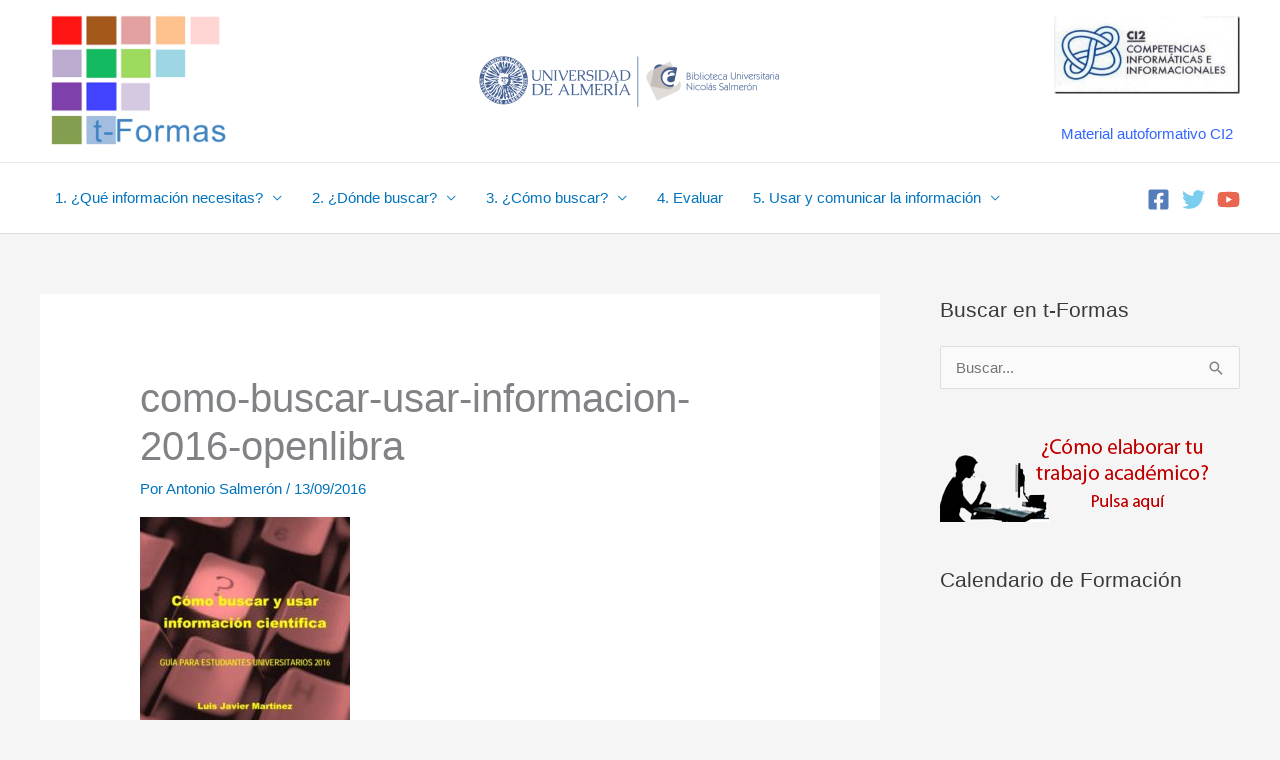

--- FILE ---
content_type: text/html; charset=utf-8
request_url: https://calendar.google.com/calendar/embed?showTitle=0&showNav=0&showDate=0&showPrint=0&showTabs=0&showTz=0&mode=AGENDA&height=600&wkst=2&hl=es&bgcolor=%23FFFFFF&src=ktdorjo4el374hbva50tnf4tbo@group.calendar.google.com&color=%23182C57&src=d2ae6ufaf3j8ur6dekrmkj43ho@group.calendar.google.com&color=%23125A12&src=5d1n5bbb77jfrd36g7b04cl6r4@group.calendar.google.com&color=%23853104&ctz=Europe/Madrid
body_size: 10271
content:
<!DOCTYPE html><html lang="es" data-ui-kind="20" data-base-title="Formación de usuarios"><head><title>Formación de usuarios</title><style nonce="c_EGP73EzHLtvcPEZwVFWQ">body, html {font-family:"Google Sans Text","Google Sans",Helvetica,Arial,sans-serif;}@font-face {
  font-family: 'Material Icons Extended';
  font-style: normal;
  font-weight: 400;
  src: url(//fonts.gstatic.com/s/materialiconsextended/v154/kJEjBvgX7BgnkSrUwT8UnLVc38YydejYY-oE_LvJHMXBBA.woff2) format('woff2');
}
@font-face {
  font-family: 'Google Material Icons';
  font-style: normal;
  font-weight: 400;
  src: url(//fonts.gstatic.com/s/googlematerialicons/v144/Gw6kwdfw6UnXLJCcmafZyFRXb3BL9rvi0QZG3Sy7X00.woff2) format('woff2');
}

.google-material-icons {
  font-family: 'Google Material Icons';
  font-weight: normal;
  font-style: normal;
  font-size: 24px;
  line-height: 1;
  letter-spacing: normal;
  text-transform: none;
  display: inline-block;
  white-space: nowrap;
  word-wrap: normal;
  direction: ltr;
  -webkit-font-feature-settings: 'liga';
  -webkit-font-smoothing: antialiased;
}
@font-face {
  font-family: 'Google Material Icons Filled';
  font-style: normal;
  font-weight: 400;
  src: url(//fonts.gstatic.com/s/googlematerialiconsfilled/v118/WWXFlimHYg6HKI3TavMkbKdhBmDvgach8TVpeGsuueSZJH2QrPFo.woff2) format('woff2');
}

.google-material-icons-filled {
  font-family: 'Google Material Icons Filled';
  font-weight: normal;
  font-style: normal;
  font-size: 24px;
  line-height: 1;
  letter-spacing: normal;
  text-transform: none;
  display: inline-block;
  white-space: nowrap;
  word-wrap: normal;
  direction: ltr;
  -webkit-font-feature-settings: 'liga';
  -webkit-font-smoothing: antialiased;
}
/* armenian */
@font-face {
  font-family: 'Google Sans';
  font-style: normal;
  font-weight: 400;
  src: url(//fonts.gstatic.com/s/googlesans/v62/4UaRrENHsxJlGDuGo1OIlJfC6l_24rlCK1Yo_Iq2rgCIhM907-0x.woff2) format('woff2');
  unicode-range: U+0308, U+0530-058F, U+2010, U+2024, U+25CC, U+FB13-FB17;
}
/* bengali */
@font-face {
  font-family: 'Google Sans';
  font-style: normal;
  font-weight: 400;
  src: url(//fonts.gstatic.com/s/googlesans/v62/4UaRrENHsxJlGDuGo1OIlJfC6l_24rlCK1Yo_Iq2rACIhM907-0x.woff2) format('woff2');
  unicode-range: U+0951-0952, U+0964-0965, U+0980-09FE, U+1CD0, U+1CD2, U+1CD5-1CD6, U+1CD8, U+1CE1, U+1CEA, U+1CED, U+1CF2, U+1CF5-1CF7, U+200C-200D, U+20B9, U+25CC, U+A8F1;
}
/* canadian-aboriginal */
@font-face {
  font-family: 'Google Sans';
  font-style: normal;
  font-weight: 400;
  src: url(//fonts.gstatic.com/s/googlesans/v62/4UaRrENHsxJlGDuGo1OIlJfC6l_24rlCK1Yo_Iq2kQCIhM907-0x.woff2) format('woff2');
  unicode-range: U+02C7, U+02D8-02D9, U+02DB, U+0307, U+1400-167F, U+18B0-18F5, U+25CC, U+11AB0-11ABF;
}
/* cyrillic-ext */
@font-face {
  font-family: 'Google Sans';
  font-style: normal;
  font-weight: 400;
  src: url(//fonts.gstatic.com/s/googlesans/v62/4UaRrENHsxJlGDuGo1OIlJfC6l_24rlCK1Yo_Iq2swCIhM907-0x.woff2) format('woff2');
  unicode-range: U+0460-052F, U+1C80-1C8A, U+20B4, U+2DE0-2DFF, U+A640-A69F, U+FE2E-FE2F;
}
/* cyrillic */
@font-face {
  font-family: 'Google Sans';
  font-style: normal;
  font-weight: 400;
  src: url(//fonts.gstatic.com/s/googlesans/v62/4UaRrENHsxJlGDuGo1OIlJfC6l_24rlCK1Yo_Iq2ugCIhM907-0x.woff2) format('woff2');
  unicode-range: U+0301, U+0400-045F, U+0490-0491, U+04B0-04B1, U+2116;
}
/* devanagari */
@font-face {
  font-family: 'Google Sans';
  font-style: normal;
  font-weight: 400;
  src: url(//fonts.gstatic.com/s/googlesans/v62/4UaRrENHsxJlGDuGo1OIlJfC6l_24rlCK1Yo_Iq2vwCIhM907-0x.woff2) format('woff2');
  unicode-range: U+0900-097F, U+1CD0-1CF9, U+200C-200D, U+20A8, U+20B9, U+20F0, U+25CC, U+A830-A839, U+A8E0-A8FF, U+11B00-11B09;
}
/* ethiopic */
@font-face {
  font-family: 'Google Sans';
  font-style: normal;
  font-weight: 400;
  src: url(//fonts.gstatic.com/s/googlesans/v62/4UaRrENHsxJlGDuGo1OIlJfC6l_24rlCK1Yo_Iq2rwCIhM907-0x.woff2) format('woff2');
  unicode-range: U+030E, U+1200-1399, U+2D80-2DDE, U+AB01-AB2E, U+1E7E0-1E7E6, U+1E7E8-1E7EB, U+1E7ED-1E7EE, U+1E7F0-1E7FE;
}
/* georgian */
@font-face {
  font-family: 'Google Sans';
  font-style: normal;
  font-weight: 400;
  src: url(//fonts.gstatic.com/s/googlesans/v62/4UaRrENHsxJlGDuGo1OIlJfC6l_24rlCK1Yo_Iq2oQCIhM907-0x.woff2) format('woff2');
  unicode-range: U+0589, U+10A0-10FF, U+1C90-1CBA, U+1CBD-1CBF, U+205A, U+2D00-2D2F, U+2E31;
}
/* greek-ext */
@font-face {
  font-family: 'Google Sans';
  font-style: normal;
  font-weight: 400;
  src: url(//fonts.gstatic.com/s/googlesans/v62/4UaRrENHsxJlGDuGo1OIlJfC6l_24rlCK1Yo_Iq2sgCIhM907-0x.woff2) format('woff2');
  unicode-range: U+1F00-1FFF;
}
/* greek */
@font-face {
  font-family: 'Google Sans';
  font-style: normal;
  font-weight: 400;
  src: url(//fonts.gstatic.com/s/googlesans/v62/4UaRrENHsxJlGDuGo1OIlJfC6l_24rlCK1Yo_Iq2vQCIhM907-0x.woff2) format('woff2');
  unicode-range: U+0370-0377, U+037A-037F, U+0384-038A, U+038C, U+038E-03A1, U+03A3-03FF;
}
/* gujarati */
@font-face {
  font-family: 'Google Sans';
  font-style: normal;
  font-weight: 400;
  src: url(//fonts.gstatic.com/s/googlesans/v62/4UaRrENHsxJlGDuGo1OIlJfC6l_24rlCK1Yo_Iq2pQCIhM907-0x.woff2) format('woff2');
  unicode-range: U+0951-0952, U+0964-0965, U+0A80-0AFF, U+200C-200D, U+20B9, U+25CC, U+A830-A839;
}
/* gurmukhi */
@font-face {
  font-family: 'Google Sans';
  font-style: normal;
  font-weight: 400;
  src: url(//fonts.gstatic.com/s/googlesans/v62/4UaRrENHsxJlGDuGo1OIlJfC6l_24rlCK1Yo_Iq2nQCIhM907-0x.woff2) format('woff2');
  unicode-range: U+0951-0952, U+0964-0965, U+0A01-0A76, U+200C-200D, U+20B9, U+25CC, U+262C, U+A830-A839;
}
/* hebrew */
@font-face {
  font-family: 'Google Sans';
  font-style: normal;
  font-weight: 400;
  src: url(//fonts.gstatic.com/s/googlesans/v62/4UaRrENHsxJlGDuGo1OIlJfC6l_24rlCK1Yo_Iq2vACIhM907-0x.woff2) format('woff2');
  unicode-range: U+0307-0308, U+0590-05FF, U+200C-2010, U+20AA, U+25CC, U+FB1D-FB4F;
}
/* khmer */
@font-face {
  font-family: 'Google Sans';
  font-style: normal;
  font-weight: 400;
  src: url(//fonts.gstatic.com/s/googlesans/v62/4UaRrENHsxJlGDuGo1OIlJfC6l_24rlCK1Yo_Iq2tQCIhM907-0x.woff2) format('woff2');
  unicode-range: U+1780-17FF, U+19E0-19FF, U+200C-200D, U+25CC;
}
/* lao */
@font-face {
  font-family: 'Google Sans';
  font-style: normal;
  font-weight: 400;
  src: url(//fonts.gstatic.com/s/googlesans/v62/4UaRrENHsxJlGDuGo1OIlJfC6l_24rlCK1Yo_Iq2twCIhM907-0x.woff2) format('woff2');
  unicode-range: U+0E81-0EDF, U+200C-200D, U+25CC;
}
/* malayalam */
@font-face {
  font-family: 'Google Sans';
  font-style: normal;
  font-weight: 400;
  src: url(//fonts.gstatic.com/s/googlesans/v62/4UaRrENHsxJlGDuGo1OIlJfC6l_24rlCK1Yo_Iq2pgCIhM907-0x.woff2) format('woff2');
  unicode-range: U+0307, U+0323, U+0951-0952, U+0964-0965, U+0D00-0D7F, U+1CDA, U+1CF2, U+200C-200D, U+20B9, U+25CC, U+A830-A832;
}
/* oriya */
@font-face {
  font-family: 'Google Sans';
  font-style: normal;
  font-weight: 400;
  src: url(//fonts.gstatic.com/s/googlesans/v62/4UaRrENHsxJlGDuGo1OIlJfC6l_24rlCK1Yo_Iq2pwCIhM907-0x.woff2) format('woff2');
  unicode-range: U+0951-0952, U+0964-0965, U+0B01-0B77, U+1CDA, U+1CF2, U+200C-200D, U+20B9, U+25CC;
}
/* sinhala */
@font-face {
  font-family: 'Google Sans';
  font-style: normal;
  font-weight: 400;
  src: url(//fonts.gstatic.com/s/googlesans/v62/4UaRrENHsxJlGDuGo1OIlJfC6l_24rlCK1Yo_Iq2owCIhM907-0x.woff2) format('woff2');
  unicode-range: U+0964-0965, U+0D81-0DF4, U+1CF2, U+200C-200D, U+25CC, U+111E1-111F4;
}
/* symbols */
@font-face {
  font-family: 'Google Sans';
  font-style: normal;
  font-weight: 400;
  src: url(//fonts.gstatic.com/s/googlesans/v62/4UaRrENHsxJlGDuGo1OIlJfC6l_24rlCK1Yo_Iq20ACIhM907-0x.woff2) format('woff2');
  unicode-range: U+0001-000C, U+000E-001F, U+007F-009F, U+20DD-20E0, U+20E2-20E4, U+2150-218F, U+2190, U+2192, U+2194-2199, U+21AF, U+21E6-21F0, U+21F3, U+2218-2219, U+2299, U+22C4-22C6, U+2300-243F, U+2440-244A, U+2460-24FF, U+25A0-27BF, U+2800-28FF, U+2921-2922, U+2981, U+29BF, U+29EB, U+2B00-2BFF, U+4DC0-4DFF, U+FFF9-FFFB, U+10140-1018E, U+10190-1019C, U+101A0, U+101D0-101FD, U+102E0-102FB, U+10E60-10E7E, U+1D2C0-1D2D3, U+1D2E0-1D37F, U+1F000-1F0FF, U+1F100-1F1AD, U+1F1E6-1F1FF, U+1F30D-1F30F, U+1F315, U+1F31C, U+1F31E, U+1F320-1F32C, U+1F336, U+1F378, U+1F37D, U+1F382, U+1F393-1F39F, U+1F3A7-1F3A8, U+1F3AC-1F3AF, U+1F3C2, U+1F3C4-1F3C6, U+1F3CA-1F3CE, U+1F3D4-1F3E0, U+1F3ED, U+1F3F1-1F3F3, U+1F3F5-1F3F7, U+1F408, U+1F415, U+1F41F, U+1F426, U+1F43F, U+1F441-1F442, U+1F444, U+1F446-1F449, U+1F44C-1F44E, U+1F453, U+1F46A, U+1F47D, U+1F4A3, U+1F4B0, U+1F4B3, U+1F4B9, U+1F4BB, U+1F4BF, U+1F4C8-1F4CB, U+1F4D6, U+1F4DA, U+1F4DF, U+1F4E3-1F4E6, U+1F4EA-1F4ED, U+1F4F7, U+1F4F9-1F4FB, U+1F4FD-1F4FE, U+1F503, U+1F507-1F50B, U+1F50D, U+1F512-1F513, U+1F53E-1F54A, U+1F54F-1F5FA, U+1F610, U+1F650-1F67F, U+1F687, U+1F68D, U+1F691, U+1F694, U+1F698, U+1F6AD, U+1F6B2, U+1F6B9-1F6BA, U+1F6BC, U+1F6C6-1F6CF, U+1F6D3-1F6D7, U+1F6E0-1F6EA, U+1F6F0-1F6F3, U+1F6F7-1F6FC, U+1F700-1F7FF, U+1F800-1F80B, U+1F810-1F847, U+1F850-1F859, U+1F860-1F887, U+1F890-1F8AD, U+1F8B0-1F8BB, U+1F8C0-1F8C1, U+1F900-1F90B, U+1F93B, U+1F946, U+1F984, U+1F996, U+1F9E9, U+1FA00-1FA6F, U+1FA70-1FA7C, U+1FA80-1FA89, U+1FA8F-1FAC6, U+1FACE-1FADC, U+1FADF-1FAE9, U+1FAF0-1FAF8, U+1FB00-1FBFF;
}
/* tamil */
@font-face {
  font-family: 'Google Sans';
  font-style: normal;
  font-weight: 400;
  src: url(//fonts.gstatic.com/s/googlesans/v62/4UaRrENHsxJlGDuGo1OIlJfC6l_24rlCK1Yo_Iq2qACIhM907-0x.woff2) format('woff2');
  unicode-range: U+0964-0965, U+0B82-0BFA, U+200C-200D, U+20B9, U+25CC;
}
/* telugu */
@font-face {
  font-family: 'Google Sans';
  font-style: normal;
  font-weight: 400;
  src: url(//fonts.gstatic.com/s/googlesans/v62/4UaRrENHsxJlGDuGo1OIlJfC6l_24rlCK1Yo_Iq2ogCIhM907-0x.woff2) format('woff2');
  unicode-range: U+0951-0952, U+0964-0965, U+0C00-0C7F, U+1CDA, U+1CF2, U+200C-200D, U+25CC;
}
/* thai */
@font-face {
  font-family: 'Google Sans';
  font-style: normal;
  font-weight: 400;
  src: url(//fonts.gstatic.com/s/googlesans/v62/4UaRrENHsxJlGDuGo1OIlJfC6l_24rlCK1Yo_Iq2qgCIhM907-0x.woff2) format('woff2');
  unicode-range: U+02D7, U+0303, U+0331, U+0E01-0E5B, U+200C-200D, U+25CC;
}
/* vietnamese */
@font-face {
  font-family: 'Google Sans';
  font-style: normal;
  font-weight: 400;
  src: url(//fonts.gstatic.com/s/googlesans/v62/4UaRrENHsxJlGDuGo1OIlJfC6l_24rlCK1Yo_Iq2sQCIhM907-0x.woff2) format('woff2');
  unicode-range: U+0102-0103, U+0110-0111, U+0128-0129, U+0168-0169, U+01A0-01A1, U+01AF-01B0, U+0300-0301, U+0303-0304, U+0308-0309, U+0323, U+0329, U+1EA0-1EF9, U+20AB;
}
/* latin-ext */
@font-face {
  font-family: 'Google Sans';
  font-style: normal;
  font-weight: 400;
  src: url(//fonts.gstatic.com/s/googlesans/v62/4UaRrENHsxJlGDuGo1OIlJfC6l_24rlCK1Yo_Iq2sACIhM907-0x.woff2) format('woff2');
  unicode-range: U+0100-02BA, U+02BD-02C5, U+02C7-02CC, U+02CE-02D7, U+02DD-02FF, U+0304, U+0308, U+0329, U+1D00-1DBF, U+1E00-1E9F, U+1EF2-1EFF, U+2020, U+20A0-20AB, U+20AD-20C0, U+2113, U+2C60-2C7F, U+A720-A7FF;
}
/* latin */
@font-face {
  font-family: 'Google Sans';
  font-style: normal;
  font-weight: 400;
  src: url(//fonts.gstatic.com/s/googlesans/v62/4UaRrENHsxJlGDuGo1OIlJfC6l_24rlCK1Yo_Iq2vgCIhM907w.woff2) format('woff2');
  unicode-range: U+0000-00FF, U+0131, U+0152-0153, U+02BB-02BC, U+02C6, U+02DA, U+02DC, U+0304, U+0308, U+0329, U+2000-206F, U+20AC, U+2122, U+2191, U+2193, U+2212, U+2215, U+FEFF, U+FFFD;
}
/* armenian */
@font-face {
  font-family: 'Google Sans';
  font-style: normal;
  font-weight: 500;
  src: url(//fonts.gstatic.com/s/googlesans/v62/4UaRrENHsxJlGDuGo1OIlJfC6l_24rlCK1Yo_Iq2rgCIhM907-0x.woff2) format('woff2');
  unicode-range: U+0308, U+0530-058F, U+2010, U+2024, U+25CC, U+FB13-FB17;
}
/* bengali */
@font-face {
  font-family: 'Google Sans';
  font-style: normal;
  font-weight: 500;
  src: url(//fonts.gstatic.com/s/googlesans/v62/4UaRrENHsxJlGDuGo1OIlJfC6l_24rlCK1Yo_Iq2rACIhM907-0x.woff2) format('woff2');
  unicode-range: U+0951-0952, U+0964-0965, U+0980-09FE, U+1CD0, U+1CD2, U+1CD5-1CD6, U+1CD8, U+1CE1, U+1CEA, U+1CED, U+1CF2, U+1CF5-1CF7, U+200C-200D, U+20B9, U+25CC, U+A8F1;
}
/* canadian-aboriginal */
@font-face {
  font-family: 'Google Sans';
  font-style: normal;
  font-weight: 500;
  src: url(//fonts.gstatic.com/s/googlesans/v62/4UaRrENHsxJlGDuGo1OIlJfC6l_24rlCK1Yo_Iq2kQCIhM907-0x.woff2) format('woff2');
  unicode-range: U+02C7, U+02D8-02D9, U+02DB, U+0307, U+1400-167F, U+18B0-18F5, U+25CC, U+11AB0-11ABF;
}
/* cyrillic-ext */
@font-face {
  font-family: 'Google Sans';
  font-style: normal;
  font-weight: 500;
  src: url(//fonts.gstatic.com/s/googlesans/v62/4UaRrENHsxJlGDuGo1OIlJfC6l_24rlCK1Yo_Iq2swCIhM907-0x.woff2) format('woff2');
  unicode-range: U+0460-052F, U+1C80-1C8A, U+20B4, U+2DE0-2DFF, U+A640-A69F, U+FE2E-FE2F;
}
/* cyrillic */
@font-face {
  font-family: 'Google Sans';
  font-style: normal;
  font-weight: 500;
  src: url(//fonts.gstatic.com/s/googlesans/v62/4UaRrENHsxJlGDuGo1OIlJfC6l_24rlCK1Yo_Iq2ugCIhM907-0x.woff2) format('woff2');
  unicode-range: U+0301, U+0400-045F, U+0490-0491, U+04B0-04B1, U+2116;
}
/* devanagari */
@font-face {
  font-family: 'Google Sans';
  font-style: normal;
  font-weight: 500;
  src: url(//fonts.gstatic.com/s/googlesans/v62/4UaRrENHsxJlGDuGo1OIlJfC6l_24rlCK1Yo_Iq2vwCIhM907-0x.woff2) format('woff2');
  unicode-range: U+0900-097F, U+1CD0-1CF9, U+200C-200D, U+20A8, U+20B9, U+20F0, U+25CC, U+A830-A839, U+A8E0-A8FF, U+11B00-11B09;
}
/* ethiopic */
@font-face {
  font-family: 'Google Sans';
  font-style: normal;
  font-weight: 500;
  src: url(//fonts.gstatic.com/s/googlesans/v62/4UaRrENHsxJlGDuGo1OIlJfC6l_24rlCK1Yo_Iq2rwCIhM907-0x.woff2) format('woff2');
  unicode-range: U+030E, U+1200-1399, U+2D80-2DDE, U+AB01-AB2E, U+1E7E0-1E7E6, U+1E7E8-1E7EB, U+1E7ED-1E7EE, U+1E7F0-1E7FE;
}
/* georgian */
@font-face {
  font-family: 'Google Sans';
  font-style: normal;
  font-weight: 500;
  src: url(//fonts.gstatic.com/s/googlesans/v62/4UaRrENHsxJlGDuGo1OIlJfC6l_24rlCK1Yo_Iq2oQCIhM907-0x.woff2) format('woff2');
  unicode-range: U+0589, U+10A0-10FF, U+1C90-1CBA, U+1CBD-1CBF, U+205A, U+2D00-2D2F, U+2E31;
}
/* greek-ext */
@font-face {
  font-family: 'Google Sans';
  font-style: normal;
  font-weight: 500;
  src: url(//fonts.gstatic.com/s/googlesans/v62/4UaRrENHsxJlGDuGo1OIlJfC6l_24rlCK1Yo_Iq2sgCIhM907-0x.woff2) format('woff2');
  unicode-range: U+1F00-1FFF;
}
/* greek */
@font-face {
  font-family: 'Google Sans';
  font-style: normal;
  font-weight: 500;
  src: url(//fonts.gstatic.com/s/googlesans/v62/4UaRrENHsxJlGDuGo1OIlJfC6l_24rlCK1Yo_Iq2vQCIhM907-0x.woff2) format('woff2');
  unicode-range: U+0370-0377, U+037A-037F, U+0384-038A, U+038C, U+038E-03A1, U+03A3-03FF;
}
/* gujarati */
@font-face {
  font-family: 'Google Sans';
  font-style: normal;
  font-weight: 500;
  src: url(//fonts.gstatic.com/s/googlesans/v62/4UaRrENHsxJlGDuGo1OIlJfC6l_24rlCK1Yo_Iq2pQCIhM907-0x.woff2) format('woff2');
  unicode-range: U+0951-0952, U+0964-0965, U+0A80-0AFF, U+200C-200D, U+20B9, U+25CC, U+A830-A839;
}
/* gurmukhi */
@font-face {
  font-family: 'Google Sans';
  font-style: normal;
  font-weight: 500;
  src: url(//fonts.gstatic.com/s/googlesans/v62/4UaRrENHsxJlGDuGo1OIlJfC6l_24rlCK1Yo_Iq2nQCIhM907-0x.woff2) format('woff2');
  unicode-range: U+0951-0952, U+0964-0965, U+0A01-0A76, U+200C-200D, U+20B9, U+25CC, U+262C, U+A830-A839;
}
/* hebrew */
@font-face {
  font-family: 'Google Sans';
  font-style: normal;
  font-weight: 500;
  src: url(//fonts.gstatic.com/s/googlesans/v62/4UaRrENHsxJlGDuGo1OIlJfC6l_24rlCK1Yo_Iq2vACIhM907-0x.woff2) format('woff2');
  unicode-range: U+0307-0308, U+0590-05FF, U+200C-2010, U+20AA, U+25CC, U+FB1D-FB4F;
}
/* khmer */
@font-face {
  font-family: 'Google Sans';
  font-style: normal;
  font-weight: 500;
  src: url(//fonts.gstatic.com/s/googlesans/v62/4UaRrENHsxJlGDuGo1OIlJfC6l_24rlCK1Yo_Iq2tQCIhM907-0x.woff2) format('woff2');
  unicode-range: U+1780-17FF, U+19E0-19FF, U+200C-200D, U+25CC;
}
/* lao */
@font-face {
  font-family: 'Google Sans';
  font-style: normal;
  font-weight: 500;
  src: url(//fonts.gstatic.com/s/googlesans/v62/4UaRrENHsxJlGDuGo1OIlJfC6l_24rlCK1Yo_Iq2twCIhM907-0x.woff2) format('woff2');
  unicode-range: U+0E81-0EDF, U+200C-200D, U+25CC;
}
/* malayalam */
@font-face {
  font-family: 'Google Sans';
  font-style: normal;
  font-weight: 500;
  src: url(//fonts.gstatic.com/s/googlesans/v62/4UaRrENHsxJlGDuGo1OIlJfC6l_24rlCK1Yo_Iq2pgCIhM907-0x.woff2) format('woff2');
  unicode-range: U+0307, U+0323, U+0951-0952, U+0964-0965, U+0D00-0D7F, U+1CDA, U+1CF2, U+200C-200D, U+20B9, U+25CC, U+A830-A832;
}
/* oriya */
@font-face {
  font-family: 'Google Sans';
  font-style: normal;
  font-weight: 500;
  src: url(//fonts.gstatic.com/s/googlesans/v62/4UaRrENHsxJlGDuGo1OIlJfC6l_24rlCK1Yo_Iq2pwCIhM907-0x.woff2) format('woff2');
  unicode-range: U+0951-0952, U+0964-0965, U+0B01-0B77, U+1CDA, U+1CF2, U+200C-200D, U+20B9, U+25CC;
}
/* sinhala */
@font-face {
  font-family: 'Google Sans';
  font-style: normal;
  font-weight: 500;
  src: url(//fonts.gstatic.com/s/googlesans/v62/4UaRrENHsxJlGDuGo1OIlJfC6l_24rlCK1Yo_Iq2owCIhM907-0x.woff2) format('woff2');
  unicode-range: U+0964-0965, U+0D81-0DF4, U+1CF2, U+200C-200D, U+25CC, U+111E1-111F4;
}
/* symbols */
@font-face {
  font-family: 'Google Sans';
  font-style: normal;
  font-weight: 500;
  src: url(//fonts.gstatic.com/s/googlesans/v62/4UaRrENHsxJlGDuGo1OIlJfC6l_24rlCK1Yo_Iq20ACIhM907-0x.woff2) format('woff2');
  unicode-range: U+0001-000C, U+000E-001F, U+007F-009F, U+20DD-20E0, U+20E2-20E4, U+2150-218F, U+2190, U+2192, U+2194-2199, U+21AF, U+21E6-21F0, U+21F3, U+2218-2219, U+2299, U+22C4-22C6, U+2300-243F, U+2440-244A, U+2460-24FF, U+25A0-27BF, U+2800-28FF, U+2921-2922, U+2981, U+29BF, U+29EB, U+2B00-2BFF, U+4DC0-4DFF, U+FFF9-FFFB, U+10140-1018E, U+10190-1019C, U+101A0, U+101D0-101FD, U+102E0-102FB, U+10E60-10E7E, U+1D2C0-1D2D3, U+1D2E0-1D37F, U+1F000-1F0FF, U+1F100-1F1AD, U+1F1E6-1F1FF, U+1F30D-1F30F, U+1F315, U+1F31C, U+1F31E, U+1F320-1F32C, U+1F336, U+1F378, U+1F37D, U+1F382, U+1F393-1F39F, U+1F3A7-1F3A8, U+1F3AC-1F3AF, U+1F3C2, U+1F3C4-1F3C6, U+1F3CA-1F3CE, U+1F3D4-1F3E0, U+1F3ED, U+1F3F1-1F3F3, U+1F3F5-1F3F7, U+1F408, U+1F415, U+1F41F, U+1F426, U+1F43F, U+1F441-1F442, U+1F444, U+1F446-1F449, U+1F44C-1F44E, U+1F453, U+1F46A, U+1F47D, U+1F4A3, U+1F4B0, U+1F4B3, U+1F4B9, U+1F4BB, U+1F4BF, U+1F4C8-1F4CB, U+1F4D6, U+1F4DA, U+1F4DF, U+1F4E3-1F4E6, U+1F4EA-1F4ED, U+1F4F7, U+1F4F9-1F4FB, U+1F4FD-1F4FE, U+1F503, U+1F507-1F50B, U+1F50D, U+1F512-1F513, U+1F53E-1F54A, U+1F54F-1F5FA, U+1F610, U+1F650-1F67F, U+1F687, U+1F68D, U+1F691, U+1F694, U+1F698, U+1F6AD, U+1F6B2, U+1F6B9-1F6BA, U+1F6BC, U+1F6C6-1F6CF, U+1F6D3-1F6D7, U+1F6E0-1F6EA, U+1F6F0-1F6F3, U+1F6F7-1F6FC, U+1F700-1F7FF, U+1F800-1F80B, U+1F810-1F847, U+1F850-1F859, U+1F860-1F887, U+1F890-1F8AD, U+1F8B0-1F8BB, U+1F8C0-1F8C1, U+1F900-1F90B, U+1F93B, U+1F946, U+1F984, U+1F996, U+1F9E9, U+1FA00-1FA6F, U+1FA70-1FA7C, U+1FA80-1FA89, U+1FA8F-1FAC6, U+1FACE-1FADC, U+1FADF-1FAE9, U+1FAF0-1FAF8, U+1FB00-1FBFF;
}
/* tamil */
@font-face {
  font-family: 'Google Sans';
  font-style: normal;
  font-weight: 500;
  src: url(//fonts.gstatic.com/s/googlesans/v62/4UaRrENHsxJlGDuGo1OIlJfC6l_24rlCK1Yo_Iq2qACIhM907-0x.woff2) format('woff2');
  unicode-range: U+0964-0965, U+0B82-0BFA, U+200C-200D, U+20B9, U+25CC;
}
/* telugu */
@font-face {
  font-family: 'Google Sans';
  font-style: normal;
  font-weight: 500;
  src: url(//fonts.gstatic.com/s/googlesans/v62/4UaRrENHsxJlGDuGo1OIlJfC6l_24rlCK1Yo_Iq2ogCIhM907-0x.woff2) format('woff2');
  unicode-range: U+0951-0952, U+0964-0965, U+0C00-0C7F, U+1CDA, U+1CF2, U+200C-200D, U+25CC;
}
/* thai */
@font-face {
  font-family: 'Google Sans';
  font-style: normal;
  font-weight: 500;
  src: url(//fonts.gstatic.com/s/googlesans/v62/4UaRrENHsxJlGDuGo1OIlJfC6l_24rlCK1Yo_Iq2qgCIhM907-0x.woff2) format('woff2');
  unicode-range: U+02D7, U+0303, U+0331, U+0E01-0E5B, U+200C-200D, U+25CC;
}
/* vietnamese */
@font-face {
  font-family: 'Google Sans';
  font-style: normal;
  font-weight: 500;
  src: url(//fonts.gstatic.com/s/googlesans/v62/4UaRrENHsxJlGDuGo1OIlJfC6l_24rlCK1Yo_Iq2sQCIhM907-0x.woff2) format('woff2');
  unicode-range: U+0102-0103, U+0110-0111, U+0128-0129, U+0168-0169, U+01A0-01A1, U+01AF-01B0, U+0300-0301, U+0303-0304, U+0308-0309, U+0323, U+0329, U+1EA0-1EF9, U+20AB;
}
/* latin-ext */
@font-face {
  font-family: 'Google Sans';
  font-style: normal;
  font-weight: 500;
  src: url(//fonts.gstatic.com/s/googlesans/v62/4UaRrENHsxJlGDuGo1OIlJfC6l_24rlCK1Yo_Iq2sACIhM907-0x.woff2) format('woff2');
  unicode-range: U+0100-02BA, U+02BD-02C5, U+02C7-02CC, U+02CE-02D7, U+02DD-02FF, U+0304, U+0308, U+0329, U+1D00-1DBF, U+1E00-1E9F, U+1EF2-1EFF, U+2020, U+20A0-20AB, U+20AD-20C0, U+2113, U+2C60-2C7F, U+A720-A7FF;
}
/* latin */
@font-face {
  font-family: 'Google Sans';
  font-style: normal;
  font-weight: 500;
  src: url(//fonts.gstatic.com/s/googlesans/v62/4UaRrENHsxJlGDuGo1OIlJfC6l_24rlCK1Yo_Iq2vgCIhM907w.woff2) format('woff2');
  unicode-range: U+0000-00FF, U+0131, U+0152-0153, U+02BB-02BC, U+02C6, U+02DA, U+02DC, U+0304, U+0308, U+0329, U+2000-206F, U+20AC, U+2122, U+2191, U+2193, U+2212, U+2215, U+FEFF, U+FFFD;
}
/* armenian */
@font-face {
  font-family: 'Google Sans';
  font-style: normal;
  font-weight: 700;
  src: url(//fonts.gstatic.com/s/googlesans/v62/4UaRrENHsxJlGDuGo1OIlJfC6l_24rlCK1Yo_Iq2rgCIhM907-0x.woff2) format('woff2');
  unicode-range: U+0308, U+0530-058F, U+2010, U+2024, U+25CC, U+FB13-FB17;
}
/* bengali */
@font-face {
  font-family: 'Google Sans';
  font-style: normal;
  font-weight: 700;
  src: url(//fonts.gstatic.com/s/googlesans/v62/4UaRrENHsxJlGDuGo1OIlJfC6l_24rlCK1Yo_Iq2rACIhM907-0x.woff2) format('woff2');
  unicode-range: U+0951-0952, U+0964-0965, U+0980-09FE, U+1CD0, U+1CD2, U+1CD5-1CD6, U+1CD8, U+1CE1, U+1CEA, U+1CED, U+1CF2, U+1CF5-1CF7, U+200C-200D, U+20B9, U+25CC, U+A8F1;
}
/* canadian-aboriginal */
@font-face {
  font-family: 'Google Sans';
  font-style: normal;
  font-weight: 700;
  src: url(//fonts.gstatic.com/s/googlesans/v62/4UaRrENHsxJlGDuGo1OIlJfC6l_24rlCK1Yo_Iq2kQCIhM907-0x.woff2) format('woff2');
  unicode-range: U+02C7, U+02D8-02D9, U+02DB, U+0307, U+1400-167F, U+18B0-18F5, U+25CC, U+11AB0-11ABF;
}
/* cyrillic-ext */
@font-face {
  font-family: 'Google Sans';
  font-style: normal;
  font-weight: 700;
  src: url(//fonts.gstatic.com/s/googlesans/v62/4UaRrENHsxJlGDuGo1OIlJfC6l_24rlCK1Yo_Iq2swCIhM907-0x.woff2) format('woff2');
  unicode-range: U+0460-052F, U+1C80-1C8A, U+20B4, U+2DE0-2DFF, U+A640-A69F, U+FE2E-FE2F;
}
/* cyrillic */
@font-face {
  font-family: 'Google Sans';
  font-style: normal;
  font-weight: 700;
  src: url(//fonts.gstatic.com/s/googlesans/v62/4UaRrENHsxJlGDuGo1OIlJfC6l_24rlCK1Yo_Iq2ugCIhM907-0x.woff2) format('woff2');
  unicode-range: U+0301, U+0400-045F, U+0490-0491, U+04B0-04B1, U+2116;
}
/* devanagari */
@font-face {
  font-family: 'Google Sans';
  font-style: normal;
  font-weight: 700;
  src: url(//fonts.gstatic.com/s/googlesans/v62/4UaRrENHsxJlGDuGo1OIlJfC6l_24rlCK1Yo_Iq2vwCIhM907-0x.woff2) format('woff2');
  unicode-range: U+0900-097F, U+1CD0-1CF9, U+200C-200D, U+20A8, U+20B9, U+20F0, U+25CC, U+A830-A839, U+A8E0-A8FF, U+11B00-11B09;
}
/* ethiopic */
@font-face {
  font-family: 'Google Sans';
  font-style: normal;
  font-weight: 700;
  src: url(//fonts.gstatic.com/s/googlesans/v62/4UaRrENHsxJlGDuGo1OIlJfC6l_24rlCK1Yo_Iq2rwCIhM907-0x.woff2) format('woff2');
  unicode-range: U+030E, U+1200-1399, U+2D80-2DDE, U+AB01-AB2E, U+1E7E0-1E7E6, U+1E7E8-1E7EB, U+1E7ED-1E7EE, U+1E7F0-1E7FE;
}
/* georgian */
@font-face {
  font-family: 'Google Sans';
  font-style: normal;
  font-weight: 700;
  src: url(//fonts.gstatic.com/s/googlesans/v62/4UaRrENHsxJlGDuGo1OIlJfC6l_24rlCK1Yo_Iq2oQCIhM907-0x.woff2) format('woff2');
  unicode-range: U+0589, U+10A0-10FF, U+1C90-1CBA, U+1CBD-1CBF, U+205A, U+2D00-2D2F, U+2E31;
}
/* greek-ext */
@font-face {
  font-family: 'Google Sans';
  font-style: normal;
  font-weight: 700;
  src: url(//fonts.gstatic.com/s/googlesans/v62/4UaRrENHsxJlGDuGo1OIlJfC6l_24rlCK1Yo_Iq2sgCIhM907-0x.woff2) format('woff2');
  unicode-range: U+1F00-1FFF;
}
/* greek */
@font-face {
  font-family: 'Google Sans';
  font-style: normal;
  font-weight: 700;
  src: url(//fonts.gstatic.com/s/googlesans/v62/4UaRrENHsxJlGDuGo1OIlJfC6l_24rlCK1Yo_Iq2vQCIhM907-0x.woff2) format('woff2');
  unicode-range: U+0370-0377, U+037A-037F, U+0384-038A, U+038C, U+038E-03A1, U+03A3-03FF;
}
/* gujarati */
@font-face {
  font-family: 'Google Sans';
  font-style: normal;
  font-weight: 700;
  src: url(//fonts.gstatic.com/s/googlesans/v62/4UaRrENHsxJlGDuGo1OIlJfC6l_24rlCK1Yo_Iq2pQCIhM907-0x.woff2) format('woff2');
  unicode-range: U+0951-0952, U+0964-0965, U+0A80-0AFF, U+200C-200D, U+20B9, U+25CC, U+A830-A839;
}
/* gurmukhi */
@font-face {
  font-family: 'Google Sans';
  font-style: normal;
  font-weight: 700;
  src: url(//fonts.gstatic.com/s/googlesans/v62/4UaRrENHsxJlGDuGo1OIlJfC6l_24rlCK1Yo_Iq2nQCIhM907-0x.woff2) format('woff2');
  unicode-range: U+0951-0952, U+0964-0965, U+0A01-0A76, U+200C-200D, U+20B9, U+25CC, U+262C, U+A830-A839;
}
/* hebrew */
@font-face {
  font-family: 'Google Sans';
  font-style: normal;
  font-weight: 700;
  src: url(//fonts.gstatic.com/s/googlesans/v62/4UaRrENHsxJlGDuGo1OIlJfC6l_24rlCK1Yo_Iq2vACIhM907-0x.woff2) format('woff2');
  unicode-range: U+0307-0308, U+0590-05FF, U+200C-2010, U+20AA, U+25CC, U+FB1D-FB4F;
}
/* khmer */
@font-face {
  font-family: 'Google Sans';
  font-style: normal;
  font-weight: 700;
  src: url(//fonts.gstatic.com/s/googlesans/v62/4UaRrENHsxJlGDuGo1OIlJfC6l_24rlCK1Yo_Iq2tQCIhM907-0x.woff2) format('woff2');
  unicode-range: U+1780-17FF, U+19E0-19FF, U+200C-200D, U+25CC;
}
/* lao */
@font-face {
  font-family: 'Google Sans';
  font-style: normal;
  font-weight: 700;
  src: url(//fonts.gstatic.com/s/googlesans/v62/4UaRrENHsxJlGDuGo1OIlJfC6l_24rlCK1Yo_Iq2twCIhM907-0x.woff2) format('woff2');
  unicode-range: U+0E81-0EDF, U+200C-200D, U+25CC;
}
/* malayalam */
@font-face {
  font-family: 'Google Sans';
  font-style: normal;
  font-weight: 700;
  src: url(//fonts.gstatic.com/s/googlesans/v62/4UaRrENHsxJlGDuGo1OIlJfC6l_24rlCK1Yo_Iq2pgCIhM907-0x.woff2) format('woff2');
  unicode-range: U+0307, U+0323, U+0951-0952, U+0964-0965, U+0D00-0D7F, U+1CDA, U+1CF2, U+200C-200D, U+20B9, U+25CC, U+A830-A832;
}
/* oriya */
@font-face {
  font-family: 'Google Sans';
  font-style: normal;
  font-weight: 700;
  src: url(//fonts.gstatic.com/s/googlesans/v62/4UaRrENHsxJlGDuGo1OIlJfC6l_24rlCK1Yo_Iq2pwCIhM907-0x.woff2) format('woff2');
  unicode-range: U+0951-0952, U+0964-0965, U+0B01-0B77, U+1CDA, U+1CF2, U+200C-200D, U+20B9, U+25CC;
}
/* sinhala */
@font-face {
  font-family: 'Google Sans';
  font-style: normal;
  font-weight: 700;
  src: url(//fonts.gstatic.com/s/googlesans/v62/4UaRrENHsxJlGDuGo1OIlJfC6l_24rlCK1Yo_Iq2owCIhM907-0x.woff2) format('woff2');
  unicode-range: U+0964-0965, U+0D81-0DF4, U+1CF2, U+200C-200D, U+25CC, U+111E1-111F4;
}
/* symbols */
@font-face {
  font-family: 'Google Sans';
  font-style: normal;
  font-weight: 700;
  src: url(//fonts.gstatic.com/s/googlesans/v62/4UaRrENHsxJlGDuGo1OIlJfC6l_24rlCK1Yo_Iq20ACIhM907-0x.woff2) format('woff2');
  unicode-range: U+0001-000C, U+000E-001F, U+007F-009F, U+20DD-20E0, U+20E2-20E4, U+2150-218F, U+2190, U+2192, U+2194-2199, U+21AF, U+21E6-21F0, U+21F3, U+2218-2219, U+2299, U+22C4-22C6, U+2300-243F, U+2440-244A, U+2460-24FF, U+25A0-27BF, U+2800-28FF, U+2921-2922, U+2981, U+29BF, U+29EB, U+2B00-2BFF, U+4DC0-4DFF, U+FFF9-FFFB, U+10140-1018E, U+10190-1019C, U+101A0, U+101D0-101FD, U+102E0-102FB, U+10E60-10E7E, U+1D2C0-1D2D3, U+1D2E0-1D37F, U+1F000-1F0FF, U+1F100-1F1AD, U+1F1E6-1F1FF, U+1F30D-1F30F, U+1F315, U+1F31C, U+1F31E, U+1F320-1F32C, U+1F336, U+1F378, U+1F37D, U+1F382, U+1F393-1F39F, U+1F3A7-1F3A8, U+1F3AC-1F3AF, U+1F3C2, U+1F3C4-1F3C6, U+1F3CA-1F3CE, U+1F3D4-1F3E0, U+1F3ED, U+1F3F1-1F3F3, U+1F3F5-1F3F7, U+1F408, U+1F415, U+1F41F, U+1F426, U+1F43F, U+1F441-1F442, U+1F444, U+1F446-1F449, U+1F44C-1F44E, U+1F453, U+1F46A, U+1F47D, U+1F4A3, U+1F4B0, U+1F4B3, U+1F4B9, U+1F4BB, U+1F4BF, U+1F4C8-1F4CB, U+1F4D6, U+1F4DA, U+1F4DF, U+1F4E3-1F4E6, U+1F4EA-1F4ED, U+1F4F7, U+1F4F9-1F4FB, U+1F4FD-1F4FE, U+1F503, U+1F507-1F50B, U+1F50D, U+1F512-1F513, U+1F53E-1F54A, U+1F54F-1F5FA, U+1F610, U+1F650-1F67F, U+1F687, U+1F68D, U+1F691, U+1F694, U+1F698, U+1F6AD, U+1F6B2, U+1F6B9-1F6BA, U+1F6BC, U+1F6C6-1F6CF, U+1F6D3-1F6D7, U+1F6E0-1F6EA, U+1F6F0-1F6F3, U+1F6F7-1F6FC, U+1F700-1F7FF, U+1F800-1F80B, U+1F810-1F847, U+1F850-1F859, U+1F860-1F887, U+1F890-1F8AD, U+1F8B0-1F8BB, U+1F8C0-1F8C1, U+1F900-1F90B, U+1F93B, U+1F946, U+1F984, U+1F996, U+1F9E9, U+1FA00-1FA6F, U+1FA70-1FA7C, U+1FA80-1FA89, U+1FA8F-1FAC6, U+1FACE-1FADC, U+1FADF-1FAE9, U+1FAF0-1FAF8, U+1FB00-1FBFF;
}
/* tamil */
@font-face {
  font-family: 'Google Sans';
  font-style: normal;
  font-weight: 700;
  src: url(//fonts.gstatic.com/s/googlesans/v62/4UaRrENHsxJlGDuGo1OIlJfC6l_24rlCK1Yo_Iq2qACIhM907-0x.woff2) format('woff2');
  unicode-range: U+0964-0965, U+0B82-0BFA, U+200C-200D, U+20B9, U+25CC;
}
/* telugu */
@font-face {
  font-family: 'Google Sans';
  font-style: normal;
  font-weight: 700;
  src: url(//fonts.gstatic.com/s/googlesans/v62/4UaRrENHsxJlGDuGo1OIlJfC6l_24rlCK1Yo_Iq2ogCIhM907-0x.woff2) format('woff2');
  unicode-range: U+0951-0952, U+0964-0965, U+0C00-0C7F, U+1CDA, U+1CF2, U+200C-200D, U+25CC;
}
/* thai */
@font-face {
  font-family: 'Google Sans';
  font-style: normal;
  font-weight: 700;
  src: url(//fonts.gstatic.com/s/googlesans/v62/4UaRrENHsxJlGDuGo1OIlJfC6l_24rlCK1Yo_Iq2qgCIhM907-0x.woff2) format('woff2');
  unicode-range: U+02D7, U+0303, U+0331, U+0E01-0E5B, U+200C-200D, U+25CC;
}
/* vietnamese */
@font-face {
  font-family: 'Google Sans';
  font-style: normal;
  font-weight: 700;
  src: url(//fonts.gstatic.com/s/googlesans/v62/4UaRrENHsxJlGDuGo1OIlJfC6l_24rlCK1Yo_Iq2sQCIhM907-0x.woff2) format('woff2');
  unicode-range: U+0102-0103, U+0110-0111, U+0128-0129, U+0168-0169, U+01A0-01A1, U+01AF-01B0, U+0300-0301, U+0303-0304, U+0308-0309, U+0323, U+0329, U+1EA0-1EF9, U+20AB;
}
/* latin-ext */
@font-face {
  font-family: 'Google Sans';
  font-style: normal;
  font-weight: 700;
  src: url(//fonts.gstatic.com/s/googlesans/v62/4UaRrENHsxJlGDuGo1OIlJfC6l_24rlCK1Yo_Iq2sACIhM907-0x.woff2) format('woff2');
  unicode-range: U+0100-02BA, U+02BD-02C5, U+02C7-02CC, U+02CE-02D7, U+02DD-02FF, U+0304, U+0308, U+0329, U+1D00-1DBF, U+1E00-1E9F, U+1EF2-1EFF, U+2020, U+20A0-20AB, U+20AD-20C0, U+2113, U+2C60-2C7F, U+A720-A7FF;
}
/* latin */
@font-face {
  font-family: 'Google Sans';
  font-style: normal;
  font-weight: 700;
  src: url(//fonts.gstatic.com/s/googlesans/v62/4UaRrENHsxJlGDuGo1OIlJfC6l_24rlCK1Yo_Iq2vgCIhM907w.woff2) format('woff2');
  unicode-range: U+0000-00FF, U+0131, U+0152-0153, U+02BB-02BC, U+02C6, U+02DA, U+02DC, U+0304, U+0308, U+0329, U+2000-206F, U+20AC, U+2122, U+2191, U+2193, U+2212, U+2215, U+FEFF, U+FFFD;
}
</style><link rel="stylesheet" data-id="_cl" href="/calendar/_/web/calendar-static/_/ss/k=calendar-web.embed.NZ-PSH4eyh0.L.W.O/am=ABCMEBA/d=0/rs=ABFko3_sahtosM-ddSRY0TRsrSRrFA50RA" nonce="c_EGP73EzHLtvcPEZwVFWQ"><script data-id="_gd" nonce="EABTpbBeavqGJzcaLVkpmw">window.WIZ_global_data = {"K1cgmc":"%.@.[null,null,null,[1,1,[1769185176,571494000],4],null,3]]","TSDtV":"%.@.[[null,[[45662509,null,false,null,null,null,\"fLCtnf\"],[45734741,null,true,null,null,null,\"gWu1Ue\"],[45713329,null,true,null,null,null,\"TzH3fe\"],[45657263,null,false,null,null,null,\"ByEExb\"],[103344683,null,true,null,null,null,\"L1NGcf\"],[45532476,null,false,null,null,null,\"AlT7Gc\"],[115949885,null,false,null,null,null,\"vIyrvd\"],[45532484,null,false,null,null,null,\"javCS\"],[45744490,null,false,null,null,null,\"luHWB\"],[45742292,null,true,null,null,null,\"MrsG\"],[45727616,null,false,null,null,null,\"qNQRAf\"],[45644642,null,null,null,\"X-WS exp!\",null,\"rsrxGc\"],[45748088,null,false,null,null,null,\"KLuwTc\"],[45744236,null,false,null,null,null,\"Rnque\"],[45532472,null,false,null,null,null,\"IQ9eXe\"],[45532471,null,false,null,null,null,\"JBcHMe\"],[45733341,null,true,null,null,null,\"HHQAgf\"],[45749331,null,false,null,null,null,\"JQs3De\"],[45696305,null,false,null,null,null,\"Uujhbc\"],[45532461,null,false,null,null,null,\"aYwDPe\"],[45532479,null,false,null,null,null,\"qy6Yfe\"],[45747909,null,false,null,null,null,\"uTkAWb\"],[45730266,null,true,null,null,null,\"VughG\"],[45532455,null,false,null,null,null,\"SAfgab\"],[45643359,null,false,null,null,null,\"GcxuKe\"],[45532456,null,false,null,null,null,\"CLa75b\"],[116612539,null,false,null,null,null,\"pRURRd\"],[45751947,null,false,null,null,null,\"sT6Vl\"],[115701057,null,true,null,null,null,\"FCMcEd\"],[45670693,null,false,null,null,null,\"V7Wemb\"],[45701339,null,true,null,null,null,\"cI7nPc\"],[45742520,null,false,null,null,null,\"NP0jGb\"],[45717711,null,false,null,null,null,\"lhxHkd\"],[45712967,null,false,null,null,null,\"rZW8ld\"],[45701747,null,false,null,null,null,\"BJ0Jme\"],[104918499,null,false,null,null,null,\"xT1j6c\"],[105246644,null,false,null,null,null,\"pM59ue\"],[45681145,null,true,null,null,null,\"hV6kcd\"],[45743516,null,false,null,null,null,\"C3mEk\"],[116688961,null,false,null,null,null,\"Jq3JTb\"],[45678265,null,false,null,null,null,\"P7qpdc\"],[45725105,null,false,null,null,null,\"VQN2ac\"],[102854333,null,true,null,null,null,\"FshjQd\"],[45729447,null,false,null,null,null,\"hjIR6e\"],[116618105,null,true,null,null,null,\"GUEibb\"],[115860909,null,true,null,null,null,\"t0MBkb\"],[115607599,null,false,null,null,null,\"jkXMFe\"],[116601148,null,true,null,null,null,\"CXJ51e\"],[45723911,null,false,null,null,null,\"e77Z7d\"],[45701743,null,false,null,null,null,\"D98G6d\"],[116955190,null,false,null,null,null,\"EB0NMd\"],[116221156,null,true,null,null,null,\"PPoXz\"],[45532510,null,true,null,null,null,\"X6RrBc\"],[45643092,null,true,null,null,null,\"Vu4kKe\"],[105151722,null,true,null,null,null,\"lW3q5d\"],[45706188,null,true,null,null,null,\"OF1zrd\"],[45532533,null,false,null,null,null,\"KNY5b\"],[104556494,null,false,null,null,null,\"UvyqJd\"],[45678908,null,false,null,null,null,\"V6Qvvf\"],[45532509,null,false,null,null,null,\"gb8g4\"],[45700150,null,false,null,null,null,\"RLRykc\"],[45678679,null,false,null,null,null,\"HbebVe\"],[45657229,null,true,null,null,null,\"UgzHWc\"],[45532465,null,false,null,null,null,\"DVK3Xd\"],[116490231,null,false,null,null,null,\"pC5X2e\"],[102669362,null,true,null,null,null,\"hPpfcc\"],[102513733,null,false,null,null,null,\"aJ6Sw\"],[45715074,null,false,null,null,null,\"xxxPgb\"],[45700770,null,false,null,null,null,\"Mk7a4d\"],[45681147,null,false,null,null,null,\"pgDArb\"],[104595160,null,true,null,null,null,\"uiPKjf\"],[45677445,null,false,null,null,null,\"rPYk8\"],[45623947,null,true,null,null,null,\"TDYaDf\"],[45748403,null,false,null,null,null,\"XYCTRc\"],[45626223,null,true,null,null,null,\"jNM53\"],[103312821,null,true,null,null,null,\"C2mGWb\"],[45749214,null,null,null,\"\",null,\"HkDBBd\"],[117047046,null,false,null,null,null,\"b3Fqh\"],[103193045,null,true,null,null,null,\"F9HKQc\"],[116207001,null,true,null,null,null,\"s05RYd\"],[45701744,null,false,null,null,null,\"Yp6lv\"],[45754522,null,false,null,null,null,\"xpNFQe\"],[45720335,null,false,null,null,null,\"i6dpAc\"],[104755252,null,false,null,null,null,\"H7ga2\"],[45748452,null,false,null,null,null,\"oAMlce\"],[116288387,null,true,null,null,null,\"YDo5ge\"],[45532515,null,false,null,null,null,\"iJoSx\"],[45726197,null,false,null,null,null,\"qnUXb\"],[45709238,null,false,null,null,null,\"jQTN0e\"],[45729422,null,false,null,null,null,\"OOSdib\"],[115623153,null,false,null,null,null,\"ofq33\"],[104930518,null,false,null,null,null,\"kv71Ld\"],[45654291,null,false,null,null,null,\"rhP5uf\"],[45653421,null,true,null,null,null,\"K2C7od\"],[45644639,null,true,null,null,null,\"GoJCRc\"],[45726382,null,false,null,null,null,\"QUY3\"],[45744918,null,false,null,null,null,\"f9HMbb\"],[45461790,null,true,null,null,null,\"fYosoc\"],[45621619,null,false,null,null,null,\"PfkIr\"],[45572250,null,false,null,null,null,\"B3nrSd\"],[45532469,null,false,null,null,null,\"PsmxOd\"],[45735186,null,false,null,null,null,\"SIvvz\"],[104728268,null,true,null,null,null,\"UdrPIe\"],[45749708,null,false,null,null,null,\"ktRboc\"],[104967738,null,false,null,null,null,\"vAtoTc\"],[105140868,null,true,null,null,null,\"C6T5Ne\"],[45532470,null,false,null,null,null,\"nkW9Bd\"],[116885237,null,false,null,null,null,\"lOh0Gd\"],[45425708,null,false,null,null,null,\"paB7Mc\"],[45690176,null,false,null,null,null,\"qF6xVc\"],[116588446,null,true,null,null,null,\"cMMeZ\"],[45697234,null,false,null,null,null,\"cUoIXb\"],[45748868,null,false,null,null,null,\"HraNse\"],[45718842,null,false,null,null,null,\"Ywwwdb\"],[45696619,null,false,null,null,null,\"U7gqEe\"],[45723113,null,true,null,null,null,\"Mv7Xhb\"],[102142781,null,false,null,null,null,\"a3yivf\"],[102748112,null,false,null,null,null,\"th0P5b\"],[45752852,null,false,null,null,null,\"Pdqiud\"],[45752686,null,false,null,null,null,\"mi0YMb\"],[45729830,null,false,null,null,null,\"DCV6If\"],[45674978,null,false,null,null,null,\"x4QBkb\"],[45723888,null,false,null,null,null,\"oBbLZb\"],[45720792,null,false,null,null,null,\"NFUw0c\"],[45753332,null,false,null,null,null,\"s7RHUb\"],[116776461,null,false,null,null,null,\"i5Po5c\"],[45719034,null,true,null,null,null,\"ve5aPd\"],[45743044,null,false,null,null,null,\"f4SRY\"],[116222586,null,false,null,null,null,\"PbuyCd\"],[115578687,null,false,null,null,null,\"vrV8A\"],[116879323,null,false,null,null,null,\"a3u1ce\"],[45725154,null,false,null,null,null,\"WbzTGf\"],[117260650,null,false,null,null,null,\"B1ZwV\"],[45718464,null,true,null,null,null,\"MmyjKe\"],[45532520,null,true,null,null,null,\"cs47xb\"],[45641838,null,false,null,null,null,\"fLPxhf\"],[45750741,null,false,null,null,null,\"CUcuI\"],[45723104,null,false,null,null,null,\"EkiEee\"],[45737532,null,false,null,null,null,\"JmYEv\"],[104656403,null,false,null,null,null,\"lafMW\"],[45660690,null,false,null,null,null,\"ovKHsb\"],[45677461,null,null,null,null,null,\"qb66hd\",[\"[]\"]],[104948522,null,false,null,null,null,\"uB9G2\"],[105340737,null,true,null,null,null,\"Fckv0d\"],[45532468,null,false,null,null,null,\"rJqi7d\"],[103045336,null,false,null,null,null,\"ix5pe\"],[115501524,null,false,null,null,null,\"FksGJe\"],[45725110,null,false,null,null,null,\"ElheSd\"],[45740539,null,false,null,null,null,\"Qzp6R\"],[45728785,null,false,null,null,null,\"UPAJB\"],[116266087,null,true,null,null,null,\"oRA5Ac\"],[45660287,null,false,null,null,null,\"nIuPDe\"],[116248365,null,true,null,null,null,\"OZE2Ob\"],[45532467,null,false,null,null,null,\"ZGKLTc\"],[45692064,null,false,null,null,null,\"wZ64Sb\"],[45711477,null,false,null,null,null,\"Rnlerd\"],[104779340,null,true,null,null,null,\"lnFsPb\"],[102412919,null,false,null,null,null,\"AX3mgf\"],[45532459,null,false,null,null,null,\"gc0hYb\"],[45532460,null,false,null,null,null,\"kQBdHd\"],[105083311,null,true,null,null,null,\"NMaRze\"],[45699204,null,false,null,null,null,\"XWRwod\"],[115862626,null,false,null,null,null,\"LbYNM\"],[45752655,null,false,null,null,null,\"NsOFEe\"],[45701746,null,false,null,null,null,\"slpXhf\"],[45532473,null,true,null,null,null,\"rY1UYc\"],[45532511,null,false,null,null,null,\"RF0nW\"],[45736179,null,false,null,null,null,\"LIe8ub\"],[45727546,null,true,null,null,null,\"wT569b\"],[45729690,null,false,null,null,null,\"AQMuhd\"],[45644640,42,null,null,null,null,\"xbuGR\"],[45687747,null,true,null,null,null,\"n1Nom\"],[45708977,null,false,null,null,null,\"AxurIf\"],[105445574,null,false,null,null,null,\"Pqvdr\"],[102387198,null,false,null,null,null,\"qlMIIf\"],[116775536,null,false,null,null,null,\"z5RNYb\"],[116675104,null,false,null,null,null,\"DgdUDe\"],[45742079,null,false,null,null,null,\"awHj9\"],[115844941,null,true,null,null,null,\"VmQY9c\"],[116034015,null,false,null,null,null,\"Fr5jjd\"],[115762091,null,false,null,null,null,\"KYdc2\"],[45726852,null,false,null,null,null,\"qgjRgd\"],[45700504,null,false,null,null,null,\"u6ksOd\"],[45742759,null,false,null,null,null,\"hc5Fic\"],[45754335,null,false,null,null,null,\"P5Zswc\"],[45714257,null,false,null,null,null,\"EnbSP\"],[45648275,null,false,null,null,null,\"X5yyz\"],[104918511,null,false,null,null,null,\"eatMke\"],[103128329,null,true,null,null,null,\"jr1eKf\"],[45532537,null,false,null,null,null,\"l1Skxe\"],[45737769,null,false,null,null,null,\"C4gACf\"],[45684108,null,false,null,null,null,\"IHwhDb\"],[45674285,null,false,null,null,null,\"zRoGXc\"],[45532477,null,false,null,null,null,\"CTTarb\"],[115648446,null,true,null,null,null,\"G6OPIf\"],[45614263,null,false,null,null,null,\"vjLUF\"],[45746176,null,false,null,null,null,\"atfOHe\"],[102192030,null,true,null,null,null,\"N6tmhe\"],[45684730,null,true,null,null,null,\"aW7Ggd\"],[102903080,null,true,null,null,null,\"i9TA7\"],[45677444,null,false,null,null,null,\"WYEV9b\"],[116533513,null,false,null,null,null,\"Jdlw1c\"],[45747879,null,false,null,null,null,\"kZsK5\"],[45666019,null,false,null,null,null,\"wbyKCf\"],[45661802,null,false,null,null,null,\"I09lfd\"],[102727276,null,true,null,null,null,\"V46R2c\"],[45746685,null,false,null,null,null,\"Q3KBSd\"],[45741069,null,false,null,null,null,\"WUIV9d\"],[45532487,null,false,null,null,null,\"QmVtWe\"],[45737207,null,false,null,null,null,\"Kw5UUd\"],[45639541,null,false,null,null,null,\"LHinid\"],[45748983,null,false,null,null,null,\"s0d1Kd\"],[45719766,null,false,null,null,null,\"A3eSQd\"],[45696085,null,false,null,null,null,\"g3Gc7d\"],[116612557,null,false,null,null,null,\"TB7QUe\"],[117251286,null,false,null,null,null,\"r585Re\"],[115661404,null,true,null,null,null,\"KujD4c\"],[116547133,null,false,null,null,null,\"fqzEsc\"],[116523644,null,false,null,null,null,\"qMmJ9e\"],[116490217,null,false,null,null,null,\"zFOdQe\"],[45737396,null,false,null,null,null,\"KJRJ6d\"],[45746766,null,false,null,null,null,\"a6khDf\"],[45657471,null,null,null,null,null,\"kMR5pc\",[\"[]\"]],[116312642,null,false,null,null,null,\"T6xrLc\"],[45701745,null,false,null,null,null,\"GexZee\"],[45742887,null,false,null,null,null,\"bzXlub\"],[45666088,null,false,null,null,null,\"MgfT5\"],[115951573,null,false,null,null,null,\"vnQ71\"],[45701337,null,true,null,null,null,\"vVzeS\"],[45729970,null,false,null,null,null,\"V517pe\"],[45696263,null,null,null,null,null,\"W12Bse\",[\"[]\"]],[45653615,null,null,null,null,null,\"lwF00d\",[\"[[\\\"es\\\",\\\"pt\\\",\\\"ja\\\",\\\"ko\\\",\\\"fr\\\",\\\"it\\\",\\\"de\\\",\\\"zh\\\",\\\"nl\\\",\\\"iw\\\",\\\"he\\\",\\\"tr\\\",\\\"cs\\\",\\\"sv\\\",\\\"da\\\",\\\"no\\\",\\\"pl\\\",\\\"vi\\\",\\\"th\\\",\\\"fi\\\",\\\"uk\\\",\\\"ar\\\",\\\"ru\\\",\\\"hu\\\",\\\"ro\\\"]]\"]],[45747953,null,false,null,null,null,\"teCRCb\"],[45532482,null,false,null,null,null,\"MCyLtd\"],[45743085,null,false,null,null,null,\"Ph5VH\"],[45681790,null,true,null,null,null,\"uPCxtc\"],[45647060,null,true,null,null,null,\"uYjPWb\"],[45720439,null,false,null,null,null,\"UFhFZb\"],[45736698,null,false,null,null,null,\"nhgo9c\"],[45644641,null,null,3.14159,null,null,\"FX1FL\"],[45747887,null,false,null,null,null,\"BvfvHb\"],[45694562,null,false,null,null,null,\"D50qNc\"],[103171308,null,false,null,null,null,\"hQAFBf\"],[45654169,null,false,null,null,null,\"HCu2yf\"]],\"CAMS4wEd5wb995oSDZ3O8Asd0K78DcPeBQmxrgCajpUFCdTBggYDlwUDnpMICbDeHAiWQwPryxsc2a0GA+zuBgPPKByz5wAIv0IDm7AFqkwD5oEDA8GKDsz+BAjIoAAI4v8G0tFMAR0BqlX0iA/4iQQIssUBA/TuAuqxAwKo5AYAy8YEANpTANHgDgO7EIdCy1v8BQHjJwCjUIS87QPM+Q4AkmIA27IFAJprofEDA76GBADQewDW8gMD5KsMDduXAwO8WwDFaRK10wYMqo0GAJSpBgDO0AjP1wUAiSi/Bs0shQAAs4MGDA\\u003d\\u003d\"]]]","nQyAE":{"L1NGcf":"true","AlT7Gc":"false","vIyrvd":"false","javCS":"false","MrsG":"true","IQ9eXe":"false","HHQAgf":"true","qy6Yfe":"false","SAfgab":"false","CLa75b":"false","pRURRd":"false","FCMcEd":"true","xT1j6c":"false","pM59ue":"false","Jq3JTb":"false","FshjQd":"true","GUEibb":"true","t0MBkb":"true","jkXMFe":"false","CXJ51e":"true","EB0NMd":"false","PPoXz":"true","X6RrBc":"true","Vu4kKe":"true","KNY5b":"false","UvyqJd":"false","pC5X2e":"false","hPpfcc":"true","aJ6Sw":"false","uiPKjf":"true","TDYaDf":"true","jNM53":"true","C2mGWb":"true","b3Fqh":"false","s05RYd":"true","i6dpAc":"false","H7ga2":"false","YDo5ge":"true","qnUXb":"false","ofq33":"false","kv71Ld":"false","B3nrSd":"false","PsmxOd":"false","UdrPIe":"true","vAtoTc":"false","C6T5Ne":"true","nkW9Bd":"false","lOh0Gd":"false","paB7Mc":"false","cMMeZ":"true","a3yivf":"false","th0P5b":"false","i5Po5c":"false","ve5aPd":"true","PbuyCd":"false","vrV8A":"false","a3u1ce":"false","cs47xb":"true","lafMW":"false","uB9G2":"false","Fckv0d":"true","rJqi7d":"false","ix5pe":"false","FksGJe":"false","oRA5Ac":"true","OZE2Ob":"true","ZGKLTc":"false","lnFsPb":"true","AX3mgf":"false","gc0hYb":"false","NMaRze":"true","rY1UYc":"true","RF0nW":"false","Pqvdr":"false","DgdUDe":"false","Fr5jjd":"false","KYdc2":"false","EnbSP":"false","eatMke":"false","jr1eKf":"true","l1Skxe":"false","CTTarb":"false","G6OPIf":"true","vjLUF":"false","N6tmhe":"true","i9TA7":"true","Jdlw1c":"false","wbyKCf":"false","WUIV9d":"false","TB7QUe":"false","KujD4c":"true","fqzEsc":"false","qMmJ9e":"false","zFOdQe":"false","T6xrLc":"false","vnQ71":"false","MCyLtd":"false","hQAFBf":"false"},"ozi0wb":"%.@.\"embed.EmbedInitialData\",[\"AIzaSyDOtGM5jr8bNp1utVpG2_gSRH03RNGBkI8\",[\"v3\",\"https://clients6.google.com\"]],[[\"ktdorjo4el374hbva50tnf4tbo@group.calendar.google.com\",[1584215],\"Formación de usuarios\"],[\"d2ae6ufaf3j8ur6dekrmkj43ho@group.calendar.google.com\",[1202706],\"Formación On-line\"],[\"5d1n5bbb77jfrd36g7b04cl6r4@group.calendar.google.com\",[8728836],\"Visitas Guiadas\"]],[\"prod-05-us.web\",\"calendar.web_20260120.11_p0\",\"build-label: calendar.web_20260120.11_p0, cl/858667113, io.prod-05-us.web.11\",1769323641001],[\"Europe/Madrid\",\"(GMT+01:00) Hora de Europa central - Madrid\",null,\"1o{gziho{3c{h5zto{1o{haqxo{3c{hh89o{1o{hlzdo{3c{hsgpo{1o{hx7to{3c{i3wxo{1o{i8g9o{3c{if5do{1o{ijopo{3c{iqdto{1o{iv4xo{3c{j1m9o{1o\"],\"2025b\",[false,false,false,true,false,false,false,false,false,true],null,\"agenda\",1,true,\"DMY\",\"es\",\"20260125\",\"Formación de usuarios\"]","wd3Loc":[116728484,115849193,71654715,116600246,105140873,105110468,116859514,116428882,102192043,116714312,101962593,116601153,71425103,116127480,105324297,116377875,116923675,116538353,104584615,105345089,116728512,116918027,104981640,115484783,115844946,116288392,117210005,101489850,116867527,102854346,101489572,116221175,117071766,116266092,116847578,116728498,105151727,117046831,104886164,105351915,105336537,115648451,102979135,116473520,116517641,116680074,115860914,115795600,101448286,116502867,105340742,116678618,116207006,105276256,115941513,116771276,116503941,103193058,116236317,105336150,115916255,102863240,116503958,44529797,102721184,102727301,116697559,116618114,116712938,104627935,116248374,104779353,104897972,104584581,116911769,117095339,102669387,71637239,115954371,102999654,116222269,104900996,116680748,115661409,44530662,116725939,94811038,102200770,115714916,116588451,105312459,116486059,102514957,115701062,115687372,116195162,99379775,103312834,101738211,116480001,94691047,116425644,71424974,116449517,105457292,105083316,116728556,104897890,102912728,99301451,102691247,105054204,116594482,48961113,48961111,117026879,116704120,116495787,116307750,117037625,116874913,116542687,116685788,116593749,116361234,116877099,116728478,115849188,71654688,116545362,105140865,105110463,116859626,102192027,101672713,116601145,71425076,116127469,104728265,116377870,116538348,104584608,105345084,116728506,116524154,103128326,103344680,115844938,116288384,117209999,101489845,116867521,102854330,101489567,116221153,117071761,116266084,116847573,116728492,105151719,117046825,104886159,102903077,105336530,115648443,102979130,116473515,116517636,116680068,115860906,115795595,101448281,116091118,105340734,116678612,116206998,105276251,115941508,116771270,103193042,116236312,104595157,115916250,102863235,44529786,102721179,102727273,116697553,116618102,116712932,104627929,116248362,104779337,104897967,104584574,116911763,117095334,102669359,71637226,115954366,102999649,116222264,104900991,116680742,115661401,44530654,116725933,94646803,102200765,105315464,116588443,105312454,116486053,102514952,115701054,115687367,116195157,99379760,103312818,101738196,116479751,94691032,71424947,105457287,105083308,116728550,104897885,102912723,99301436,102691242,105054198,116594667,48961078,48960529]};</script><meta http-equiv="content-type" content="text/html; charset=utf-8"/><link rel="icon" type="image/x-icon" href="https://calendar.google.com/googlecalendar/images/favicons_2020q4/calendar_31.ico"/><meta name="viewport" content="width=device-width, initial-scale=1"/><meta property="og:title" content="Formación de usuarios"><link rel="preconnect" href="//apis.google.com"/><link rel="preconnect" href="//clients6.google.com"/><link rel="preload" href="//apis.google.com/js/api.js" as="script" nonce="EABTpbBeavqGJzcaLVkpmw"/><script type="text/javascript" nonce="EABTpbBeavqGJzcaLVkpmw">(function(){var k=function(){var a=f,b=0;return function(){return b<a.length?{done:!1,value:a[b++]}:{done:!0}}};/*

 Copyright The Closure Library Authors.
 SPDX-License-Identifier: Apache-2.0
*/
var l=this||self;/*

 Copyright 2024 Google, Inc
 SPDX-License-Identifier: MIT
*/
var m=["focus","blur","error","load","toggle"];function n(a){return a==="mouseenter"?"mouseover":a==="mouseleave"?"mouseout":a==="pointerenter"?"pointerover":a==="pointerleave"?"pointerout":a};var p=function(a){this.j={};this.m={};this.i=null;this.g=[];this.o=a};p.prototype.handleEvent=function(a,b,c){q(this,{eventType:a,event:b,targetElement:b.target,eic:c,timeStamp:Date.now(),eia:void 0,eirp:void 0,eiack:void 0})};
var q=function(a,b){if(a.i)a.i(b);else{b.eirp=!0;var c;(c=a.g)==null||c.push(b)}},r=function(a,b,c){if(!(b in a.j)&&a.o){var e=function(g,d,E){a.handleEvent(g,d,E)};a.j[b]=e;c=n(c||b);if(c!==b){var h=a.m[c]||[];h.push(b);a.m[c]=h}a.o.addEventListener(c,function(g){return function(d){e(b,d,g)}},void 0)}};p.prototype.l=function(a){return this.j[a]};p.prototype.ecrd=function(a){this.i=a;var b;if((b=this.g)==null?0:b.length){for(a=0;a<this.g.length;a++)q(this,this.g[a]);this.g=null}};var t=typeof navigator!=="undefined"&&/iPhone|iPad|iPod/.test(navigator.userAgent),u=function(a){this.element=a;this.v=[]};u.prototype.addEventListener=function(a,b,c){t&&(this.element.style.cursor="pointer");var e=this.v,h=e.push,g=this.element;b=b(this.element);var d=!1;m.indexOf(a)>=0&&(d=!0);g.addEventListener(a,b,typeof c==="boolean"?{capture:d,passive:c}:d);h.call(e,{eventType:a,l:b,capture:d,passive:c})};var f="click dblclick focus focusin blur error focusout keydown keyup keypress load mouseover mouseout mouseenter mouseleave mousemove submit toggle touchstart touchend touchmove touchcancel auxclick change compositionstart compositionupdate compositionend beforeinput input select selectstart textinput copy cut paste mousedown mouseup wheel contextmenu dragover dragenter dragleave drop dragstart dragend pointerdown pointermove pointerup pointercancel pointerenter pointerleave pointerover pointerout gotpointercapture lostpointercapture ended loadedmetadata pagehide pageshow visibilitychange beforematch".split(" "),
v=[],w=v.concat,x;if(f instanceof Array)x=f;else{var y;var z=typeof Symbol!="undefined"&&Symbol.iterator&&f[Symbol.iterator];if(z)y=z.call(f);else if(typeof f.length=="number")y={next:k()};else throw Error(String(f)+" is not an iterable or ArrayLike");for(var A,B=[];!(A=y.next()).done;)B.push(A.value);x=B}Object.freeze(w.call(v,x,["transitionend","animationend","animationstart"]));var C=function(a){return{trigger:function(b){var c=a.l(b.type);c||(r(a,b.type),c=a.l(b.type));var e=b.target||b.srcElement;c&&c(b.type,b,e.ownerDocument.documentElement)},configure:function(b){b(a)}}}(function(){var a=window,b=new u(a.document.documentElement),c=new p(b);f.forEach(function(d){return r(c,d)});var e,h,g;"onwebkitanimationend"in a&&(e="webkitAnimationEnd");r(c,"animationend",e);"onwebkitanimationstart"in a&&(h="webkitAnimationStart");r(c,"animationstart",h);r(c,"animationcancel");"onwebkittransitionend"in
a&&(g="webkitTransitionEnd");r(c,"transitionend",g);return{u:c,container:b}}().u),D=["_GCAL_wizbind"],F=window||l,G;for(;D.length&&(G=D.shift());)D.length||C===void 0?F=F[G]&&F[G]!==Object.prototype[G]?F[G]:F[G]={}:F[G]=C;}).call(this);
</script><script id="base-js" src="/calendar/_/web/calendar-static/_/js/k=calendar-web.embed.es.3mwnyMqb6Z8.2020.O/am=ABCMEBA/d=1/rs=ABFko3_8XUfe9hPvTbI43IOKGPX_6t9Gag/m=base" async nonce="EABTpbBeavqGJzcaLVkpmw"></script><script nonce="EABTpbBeavqGJzcaLVkpmw">Error.stackTraceLimit = 25; function reportLoadErrorToServer() {const xhr = new XMLHttpRequest(); xhr.open('POST', '\/calendar\/bmlf'); xhr.send();}document.getElementById('base-js').addEventListener( 'error', reportLoadErrorToServer, false);</script><meta name="google" value="notranslate"></head><body id="yDmH0d" class="yDmH0d"><div class="O0O81b" jscontroller="Gois3b" jsaction="rcuQ6b:npT2md;ASTbff:rcuQ6b;GeD47d:lVIrAe;rBcAz:ALJPCd;mIL4me:URN5wf;NQ5d2b:if9IVb;jB84Te:cIKxIe;rwMyCf:MlWXp;Nxrg1b:CQ5rSd;d5OR2:rUfL9c;dXB3wc:fofv3b;mfOvT:Dkhmcc;"><div jscontroller="oJz28e" class="ErQSec-qNpTzb-MkD1Ye LyKlYb" data-progressvalue="0" data-buffervalue="1" jsaction="transitionend:e204de"><div class="ErQSec-qNpTzb-P1ekSe ErQSec-qNpTzb-P1ekSe-OWXEXe-A9y3zc ErQSec-qNpTzb-P1ekSe-OWXEXe-OiiCO-IhfUye" role="progressbar" aria-label="Cargando calendario" jsname="LbNpof"><div class="ErQSec-qNpTzb-BEcm3d-LK5yu" style="" jsname="XCKw4c"></div><div class="ErQSec-qNpTzb-OcUoKf-LK5yu" style="" jsname="IGn7me"></div><div class="ErQSec-qNpTzb-oLOYtf-uDEFge" jsname="NIZIe"></div><div class="ErQSec-qNpTzb-OcUoKf-qwU8Me" style="" jsname="YUkMeb"></div><div class="ErQSec-qNpTzb-BEcm3d-qwU8Me" style="" jsname="SBP9"><div class="ErQSec-qNpTzb-ajuXxc-RxYbNe"></div></div><div class="ErQSec-qNpTzb-Ejc3of-uDEFge" jsname="MMMbxf"></div></div></div><main id="YPCqFe" class="FqmGCf" ssk='4:main'></main></div><script nonce="EABTpbBeavqGJzcaLVkpmw">function _DumpException(e) {throw e;}window['gcal'] = window['gcal'] || {}; window['gcal']['_DumpException'] = _DumpException; window['INITIAL_UI_RENDERED'] = new Date().getTime();</script></body>